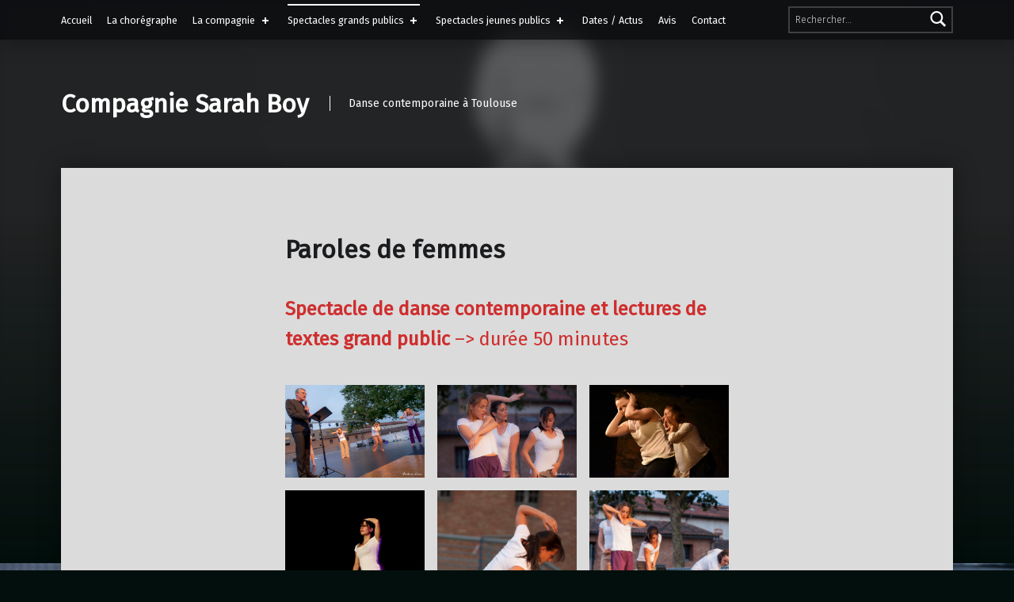

--- FILE ---
content_type: text/html; charset=UTF-8
request_url: https://cie.ciesarahboy.com/les-creations/paroles-de-femmes/
body_size: 10997
content:
<!doctype html>
<html lang="fr-FR" class="no-js">

<head>

<meta charset="UTF-8">
<title>Paroles de femmes &#8211; Compagnie Sarah Boy</title>
<meta name='robots' content='max-image-preview:large' />

<meta name="viewport" content="width=device-width, initial-scale=1">
<link rel="profile" href="http://gmpg.org/xfn/11">
<meta name="theme-color" content="#0a0c0e"><link rel='dns-prefetch' href='//static.addtoany.com' />
<link rel='dns-prefetch' href='//fonts.googleapis.com' />
<link rel='dns-prefetch' href='//s.w.org' />
<link href='https://fonts.gstatic.com' crossorigin rel='preconnect' />
<link rel="alternate" type="application/rss+xml" title="Compagnie Sarah Boy &raquo; Flux" href="https://cie.ciesarahboy.com/feed/" />
<link rel="alternate" type="application/rss+xml" title="Compagnie Sarah Boy &raquo; Flux des commentaires" href="https://cie.ciesarahboy.com/comments/feed/" />
<script type="text/javascript">
window._wpemojiSettings = {"baseUrl":"https:\/\/s.w.org\/images\/core\/emoji\/13.1.0\/72x72\/","ext":".png","svgUrl":"https:\/\/s.w.org\/images\/core\/emoji\/13.1.0\/svg\/","svgExt":".svg","source":{"concatemoji":"https:\/\/cie.ciesarahboy.com\/wp-includes\/js\/wp-emoji-release.min.js?ver=5.9.12"}};
/*! This file is auto-generated */
!function(e,a,t){var n,r,o,i=a.createElement("canvas"),p=i.getContext&&i.getContext("2d");function s(e,t){var a=String.fromCharCode;p.clearRect(0,0,i.width,i.height),p.fillText(a.apply(this,e),0,0);e=i.toDataURL();return p.clearRect(0,0,i.width,i.height),p.fillText(a.apply(this,t),0,0),e===i.toDataURL()}function c(e){var t=a.createElement("script");t.src=e,t.defer=t.type="text/javascript",a.getElementsByTagName("head")[0].appendChild(t)}for(o=Array("flag","emoji"),t.supports={everything:!0,everythingExceptFlag:!0},r=0;r<o.length;r++)t.supports[o[r]]=function(e){if(!p||!p.fillText)return!1;switch(p.textBaseline="top",p.font="600 32px Arial",e){case"flag":return s([127987,65039,8205,9895,65039],[127987,65039,8203,9895,65039])?!1:!s([55356,56826,55356,56819],[55356,56826,8203,55356,56819])&&!s([55356,57332,56128,56423,56128,56418,56128,56421,56128,56430,56128,56423,56128,56447],[55356,57332,8203,56128,56423,8203,56128,56418,8203,56128,56421,8203,56128,56430,8203,56128,56423,8203,56128,56447]);case"emoji":return!s([10084,65039,8205,55357,56613],[10084,65039,8203,55357,56613])}return!1}(o[r]),t.supports.everything=t.supports.everything&&t.supports[o[r]],"flag"!==o[r]&&(t.supports.everythingExceptFlag=t.supports.everythingExceptFlag&&t.supports[o[r]]);t.supports.everythingExceptFlag=t.supports.everythingExceptFlag&&!t.supports.flag,t.DOMReady=!1,t.readyCallback=function(){t.DOMReady=!0},t.supports.everything||(n=function(){t.readyCallback()},a.addEventListener?(a.addEventListener("DOMContentLoaded",n,!1),e.addEventListener("load",n,!1)):(e.attachEvent("onload",n),a.attachEvent("onreadystatechange",function(){"complete"===a.readyState&&t.readyCallback()})),(n=t.source||{}).concatemoji?c(n.concatemoji):n.wpemoji&&n.twemoji&&(c(n.twemoji),c(n.wpemoji)))}(window,document,window._wpemojiSettings);
</script>
<style type="text/css">
img.wp-smiley,
img.emoji {
	display: inline !important;
	border: none !important;
	box-shadow: none !important;
	height: 1em !important;
	width: 1em !important;
	margin: 0 0.07em !important;
	vertical-align: -0.1em !important;
	background: none !important;
	padding: 0 !important;
}
</style>
	<link rel='stylesheet' id='wp-block-library-css'  href='https://cie.ciesarahboy.com/wp-includes/css/dist/block-library/style.min.css?ver=5.9.12' type='text/css' media='all' />
<style id='wp-block-library-inline-css' type='text/css'>
.has-text-align-justify{text-align:justify;}
</style>
<link rel='stylesheet' id='mediaelement-css'  href='https://cie.ciesarahboy.com/wp-includes/js/mediaelement/mediaelementplayer-legacy.min.css?ver=4.2.16' type='text/css' media='all' />
<link rel='stylesheet' id='wp-mediaelement-css'  href='https://cie.ciesarahboy.com/wp-includes/js/mediaelement/wp-mediaelement.min.css?ver=5.9.12' type='text/css' media='all' />
<style id='global-styles-inline-css' type='text/css'>
body{--wp--preset--color--black: #000000;--wp--preset--color--cyan-bluish-gray: #abb8c3;--wp--preset--color--white: #ffffff;--wp--preset--color--pale-pink: #f78da7;--wp--preset--color--vivid-red: #cf2e2e;--wp--preset--color--luminous-vivid-orange: #ff6900;--wp--preset--color--luminous-vivid-amber: #fcb900;--wp--preset--color--light-green-cyan: #7bdcb5;--wp--preset--color--vivid-green-cyan: #00d084;--wp--preset--color--pale-cyan-blue: #8ed1fc;--wp--preset--color--vivid-cyan-blue: #0693e3;--wp--preset--color--vivid-purple: #9b51e0;--wp--preset--gradient--vivid-cyan-blue-to-vivid-purple: linear-gradient(135deg,rgba(6,147,227,1) 0%,rgb(155,81,224) 100%);--wp--preset--gradient--light-green-cyan-to-vivid-green-cyan: linear-gradient(135deg,rgb(122,220,180) 0%,rgb(0,208,130) 100%);--wp--preset--gradient--luminous-vivid-amber-to-luminous-vivid-orange: linear-gradient(135deg,rgba(252,185,0,1) 0%,rgba(255,105,0,1) 100%);--wp--preset--gradient--luminous-vivid-orange-to-vivid-red: linear-gradient(135deg,rgba(255,105,0,1) 0%,rgb(207,46,46) 100%);--wp--preset--gradient--very-light-gray-to-cyan-bluish-gray: linear-gradient(135deg,rgb(238,238,238) 0%,rgb(169,184,195) 100%);--wp--preset--gradient--cool-to-warm-spectrum: linear-gradient(135deg,rgb(74,234,220) 0%,rgb(151,120,209) 20%,rgb(207,42,186) 40%,rgb(238,44,130) 60%,rgb(251,105,98) 80%,rgb(254,248,76) 100%);--wp--preset--gradient--blush-light-purple: linear-gradient(135deg,rgb(255,206,236) 0%,rgb(152,150,240) 100%);--wp--preset--gradient--blush-bordeaux: linear-gradient(135deg,rgb(254,205,165) 0%,rgb(254,45,45) 50%,rgb(107,0,62) 100%);--wp--preset--gradient--luminous-dusk: linear-gradient(135deg,rgb(255,203,112) 0%,rgb(199,81,192) 50%,rgb(65,88,208) 100%);--wp--preset--gradient--pale-ocean: linear-gradient(135deg,rgb(255,245,203) 0%,rgb(182,227,212) 50%,rgb(51,167,181) 100%);--wp--preset--gradient--electric-grass: linear-gradient(135deg,rgb(202,248,128) 0%,rgb(113,206,126) 100%);--wp--preset--gradient--midnight: linear-gradient(135deg,rgb(2,3,129) 0%,rgb(40,116,252) 100%);--wp--preset--duotone--dark-grayscale: url('#wp-duotone-dark-grayscale');--wp--preset--duotone--grayscale: url('#wp-duotone-grayscale');--wp--preset--duotone--purple-yellow: url('#wp-duotone-purple-yellow');--wp--preset--duotone--blue-red: url('#wp-duotone-blue-red');--wp--preset--duotone--midnight: url('#wp-duotone-midnight');--wp--preset--duotone--magenta-yellow: url('#wp-duotone-magenta-yellow');--wp--preset--duotone--purple-green: url('#wp-duotone-purple-green');--wp--preset--duotone--blue-orange: url('#wp-duotone-blue-orange');--wp--preset--font-size--small: 13px;--wp--preset--font-size--medium: 20px;--wp--preset--font-size--large: 36px;--wp--preset--font-size--x-large: 42px;}.has-black-color{color: var(--wp--preset--color--black) !important;}.has-cyan-bluish-gray-color{color: var(--wp--preset--color--cyan-bluish-gray) !important;}.has-white-color{color: var(--wp--preset--color--white) !important;}.has-pale-pink-color{color: var(--wp--preset--color--pale-pink) !important;}.has-vivid-red-color{color: var(--wp--preset--color--vivid-red) !important;}.has-luminous-vivid-orange-color{color: var(--wp--preset--color--luminous-vivid-orange) !important;}.has-luminous-vivid-amber-color{color: var(--wp--preset--color--luminous-vivid-amber) !important;}.has-light-green-cyan-color{color: var(--wp--preset--color--light-green-cyan) !important;}.has-vivid-green-cyan-color{color: var(--wp--preset--color--vivid-green-cyan) !important;}.has-pale-cyan-blue-color{color: var(--wp--preset--color--pale-cyan-blue) !important;}.has-vivid-cyan-blue-color{color: var(--wp--preset--color--vivid-cyan-blue) !important;}.has-vivid-purple-color{color: var(--wp--preset--color--vivid-purple) !important;}.has-black-background-color{background-color: var(--wp--preset--color--black) !important;}.has-cyan-bluish-gray-background-color{background-color: var(--wp--preset--color--cyan-bluish-gray) !important;}.has-white-background-color{background-color: var(--wp--preset--color--white) !important;}.has-pale-pink-background-color{background-color: var(--wp--preset--color--pale-pink) !important;}.has-vivid-red-background-color{background-color: var(--wp--preset--color--vivid-red) !important;}.has-luminous-vivid-orange-background-color{background-color: var(--wp--preset--color--luminous-vivid-orange) !important;}.has-luminous-vivid-amber-background-color{background-color: var(--wp--preset--color--luminous-vivid-amber) !important;}.has-light-green-cyan-background-color{background-color: var(--wp--preset--color--light-green-cyan) !important;}.has-vivid-green-cyan-background-color{background-color: var(--wp--preset--color--vivid-green-cyan) !important;}.has-pale-cyan-blue-background-color{background-color: var(--wp--preset--color--pale-cyan-blue) !important;}.has-vivid-cyan-blue-background-color{background-color: var(--wp--preset--color--vivid-cyan-blue) !important;}.has-vivid-purple-background-color{background-color: var(--wp--preset--color--vivid-purple) !important;}.has-black-border-color{border-color: var(--wp--preset--color--black) !important;}.has-cyan-bluish-gray-border-color{border-color: var(--wp--preset--color--cyan-bluish-gray) !important;}.has-white-border-color{border-color: var(--wp--preset--color--white) !important;}.has-pale-pink-border-color{border-color: var(--wp--preset--color--pale-pink) !important;}.has-vivid-red-border-color{border-color: var(--wp--preset--color--vivid-red) !important;}.has-luminous-vivid-orange-border-color{border-color: var(--wp--preset--color--luminous-vivid-orange) !important;}.has-luminous-vivid-amber-border-color{border-color: var(--wp--preset--color--luminous-vivid-amber) !important;}.has-light-green-cyan-border-color{border-color: var(--wp--preset--color--light-green-cyan) !important;}.has-vivid-green-cyan-border-color{border-color: var(--wp--preset--color--vivid-green-cyan) !important;}.has-pale-cyan-blue-border-color{border-color: var(--wp--preset--color--pale-cyan-blue) !important;}.has-vivid-cyan-blue-border-color{border-color: var(--wp--preset--color--vivid-cyan-blue) !important;}.has-vivid-purple-border-color{border-color: var(--wp--preset--color--vivid-purple) !important;}.has-vivid-cyan-blue-to-vivid-purple-gradient-background{background: var(--wp--preset--gradient--vivid-cyan-blue-to-vivid-purple) !important;}.has-light-green-cyan-to-vivid-green-cyan-gradient-background{background: var(--wp--preset--gradient--light-green-cyan-to-vivid-green-cyan) !important;}.has-luminous-vivid-amber-to-luminous-vivid-orange-gradient-background{background: var(--wp--preset--gradient--luminous-vivid-amber-to-luminous-vivid-orange) !important;}.has-luminous-vivid-orange-to-vivid-red-gradient-background{background: var(--wp--preset--gradient--luminous-vivid-orange-to-vivid-red) !important;}.has-very-light-gray-to-cyan-bluish-gray-gradient-background{background: var(--wp--preset--gradient--very-light-gray-to-cyan-bluish-gray) !important;}.has-cool-to-warm-spectrum-gradient-background{background: var(--wp--preset--gradient--cool-to-warm-spectrum) !important;}.has-blush-light-purple-gradient-background{background: var(--wp--preset--gradient--blush-light-purple) !important;}.has-blush-bordeaux-gradient-background{background: var(--wp--preset--gradient--blush-bordeaux) !important;}.has-luminous-dusk-gradient-background{background: var(--wp--preset--gradient--luminous-dusk) !important;}.has-pale-ocean-gradient-background{background: var(--wp--preset--gradient--pale-ocean) !important;}.has-electric-grass-gradient-background{background: var(--wp--preset--gradient--electric-grass) !important;}.has-midnight-gradient-background{background: var(--wp--preset--gradient--midnight) !important;}.has-small-font-size{font-size: var(--wp--preset--font-size--small) !important;}.has-medium-font-size{font-size: var(--wp--preset--font-size--medium) !important;}.has-large-font-size{font-size: var(--wp--preset--font-size--large) !important;}.has-x-large-font-size{font-size: var(--wp--preset--font-size--x-large) !important;}
</style>
<link rel='stylesheet' id='contact-form-7-css'  href='https://cie.ciesarahboy.com/wp-content/plugins/contact-form-7/includes/css/styles.css?ver=5.5.3' type='text/css' media='all' />
<link rel='stylesheet' id='addtoany-css'  href='https://cie.ciesarahboy.com/wp-content/plugins/add-to-any/addtoany.min.css?ver=1.16' type='text/css' media='all' />
<link rel='stylesheet' id='modern-google-fonts-css'  href='https://fonts.googleapis.com/css?family=Fira+Sans%3A400%2C300&#038;subset=latin&#038;ver=2.4.4' type='text/css' media='screen' />
<link rel='stylesheet' id='genericons-neue-css'  href='https://cie.ciesarahboy.com/wp-content/themes/modern/assets/fonts/genericons-neue/genericons-neue.css?ver=2.4.4' type='text/css' media='screen' />
<link rel='stylesheet' id='modern-stylesheet-global-css'  href='https://cie.ciesarahboy.com/wp-content/themes/modern/assets/css/main.css?ver=2.4.4' type='text/css' media='screen' />
<link rel='stylesheet' id='modern-stylesheet-custom-css'  href='https://cie.ciesarahboy.com/wp-content/themes/modern/assets/css/custom-styles.css?ver=2.4.4' type='text/css' media='screen' />
<style id='modern-inline-css' type='text/css'>
/* START CSS variables */
:root { 
--color_accent: #1b77b5; --color_accent--a0: rgba(27,119,181,0); --color_content_background: #dbdbdb; --typography_size_html: 14px; --typography_fonts_headings: Theme_Slug_Library_Sanitize::css_fonts; --typography_fonts_logo: Theme_Slug_Library_Sanitize::css_fonts;
}
/* END CSS variables */:root {--background_color:#030f0c;--background_color--a0:rgba(3,15,12,0);}
</style>
<link rel='stylesheet' id='jetpack_css-css'  href='https://cie.ciesarahboy.com/wp-content/plugins/jetpack/css/jetpack.css?ver=10.4.2' type='text/css' media='all' />
<script type='text/javascript' src='https://cie.ciesarahboy.com/wp-content/themes/modern/library/js/vendors/css-vars-ponyfill/css-vars-ponyfill.min.js?ver=v2.4.2' id='css-vars-ponyfill-js'></script>
<script type='text/javascript' id='css-vars-ponyfill-js-after'>
window.onload = function() {
	cssVars( {
		onlyVars: true,
		exclude: 'link:not([href^="https://cie.ciesarahboy.com/wp-content/themes"])'
	} );
};
</script>
<script type='text/javascript' id='addtoany-core-js-before'>
window.a2a_config=window.a2a_config||{};a2a_config.callbacks=[];a2a_config.overlays=[];a2a_config.templates={};a2a_localize = {
	Share: "Partager",
	Save: "Enregistrer",
	Subscribe: "S'abonner",
	Email: "E-mail",
	Bookmark: "Marque-page",
	ShowAll: "Montrer tout",
	ShowLess: "Montrer moins",
	FindServices: "Trouver des service(s)",
	FindAnyServiceToAddTo: "Trouver instantan&eacute;ment des services &agrave; ajouter &agrave;",
	PoweredBy: "Propuls&eacute; par",
	ShareViaEmail: "Partager par e-mail",
	SubscribeViaEmail: "S’abonner par e-mail",
	BookmarkInYourBrowser: "Ajouter un signet dans votre navigateur",
	BookmarkInstructions: "Appuyez sur Ctrl+D ou \u2318+D pour mettre cette page en signet",
	AddToYourFavorites: "Ajouter &agrave; vos favoris",
	SendFromWebOrProgram: "Envoyer depuis n’importe quelle adresse e-mail ou logiciel e-mail",
	EmailProgram: "Programme d’e-mail",
	More: "Plus&#8230;",
	ThanksForSharing: "Merci de partager !",
	ThanksForFollowing: "Merci de nous suivre !"
};

a2a_config.icon_color="transparent,#c4c4c4";
</script>
<script type='text/javascript' defer src='https://static.addtoany.com/menu/page.js' id='addtoany-core-js'></script>
<script type='text/javascript' src='https://cie.ciesarahboy.com/wp-includes/js/jquery/jquery.min.js?ver=3.6.0' id='jquery-core-js'></script>
<script type='text/javascript' src='https://cie.ciesarahboy.com/wp-includes/js/jquery/jquery-migrate.min.js?ver=3.3.2' id='jquery-migrate-js'></script>
<script type='text/javascript' defer src='https://cie.ciesarahboy.com/wp-content/plugins/add-to-any/addtoany.min.js?ver=1.1' id='addtoany-jquery-js'></script>
<link rel="https://api.w.org/" href="https://cie.ciesarahboy.com/wp-json/" /><link rel="alternate" type="application/json" href="https://cie.ciesarahboy.com/wp-json/wp/v2/pages/537" /><link rel="EditURI" type="application/rsd+xml" title="RSD" href="https://cie.ciesarahboy.com/xmlrpc.php?rsd" />
<link rel="wlwmanifest" type="application/wlwmanifest+xml" href="https://cie.ciesarahboy.com/wp-includes/wlwmanifest.xml" /> 
<meta name="generator" content="WordPress 5.9.12" />
<link rel="canonical" href="https://cie.ciesarahboy.com/les-creations/paroles-de-femmes/" />
<link rel='shortlink' href='https://cie.ciesarahboy.com/?p=537' />
<link rel="alternate" type="application/json+oembed" href="https://cie.ciesarahboy.com/wp-json/oembed/1.0/embed?url=https%3A%2F%2Fcie.ciesarahboy.com%2Fles-creations%2Fparoles-de-femmes%2F" />
<link rel="alternate" type="text/xml+oembed" href="https://cie.ciesarahboy.com/wp-json/oembed/1.0/embed?url=https%3A%2F%2Fcie.ciesarahboy.com%2Fles-creations%2Fparoles-de-femmes%2F&#038;format=xml" />
<style type="text/css" id="custom-background-css">
body.custom-background { background-color: #030f0c; background-image: url("https://cie.ciesarahboy.com/wp-content/uploads/2018/09/IMG_7844.jpg"); background-position: left top; background-size: cover; background-repeat: no-repeat; background-attachment: fixed; }
</style>
	<link rel="icon" href="https://cie.ciesarahboy.com/wp-content/uploads/2017/02/cropped-IMG_6415-1-32x32.jpg" sizes="32x32" />
<link rel="icon" href="https://cie.ciesarahboy.com/wp-content/uploads/2017/02/cropped-IMG_6415-1-192x192.jpg" sizes="192x192" />
<link rel="apple-touch-icon" href="https://cie.ciesarahboy.com/wp-content/uploads/2017/02/cropped-IMG_6415-1-180x180.jpg" />
<meta name="msapplication-TileImage" content="https://cie.ciesarahboy.com/wp-content/uploads/2017/02/cropped-IMG_6415-1-270x270.jpg" />

</head>


<body class="custom-background has-intro has-navigation-mobile has-posts-layout-equal-height is-singular no-js no-widgets-sidebar page page-child page-id-537 page-template-default parent-pageid-67 posts-layout-columns-3">

<svg xmlns="http://www.w3.org/2000/svg" viewBox="0 0 0 0" width="0" height="0" focusable="false" role="none" style="visibility: hidden; position: absolute; left: -9999px; overflow: hidden;" ><defs><filter id="wp-duotone-dark-grayscale"><feColorMatrix color-interpolation-filters="sRGB" type="matrix" values=" .299 .587 .114 0 0 .299 .587 .114 0 0 .299 .587 .114 0 0 .299 .587 .114 0 0 " /><feComponentTransfer color-interpolation-filters="sRGB" ><feFuncR type="table" tableValues="0 0.49803921568627" /><feFuncG type="table" tableValues="0 0.49803921568627" /><feFuncB type="table" tableValues="0 0.49803921568627" /><feFuncA type="table" tableValues="1 1" /></feComponentTransfer><feComposite in2="SourceGraphic" operator="in" /></filter></defs></svg><svg xmlns="http://www.w3.org/2000/svg" viewBox="0 0 0 0" width="0" height="0" focusable="false" role="none" style="visibility: hidden; position: absolute; left: -9999px; overflow: hidden;" ><defs><filter id="wp-duotone-grayscale"><feColorMatrix color-interpolation-filters="sRGB" type="matrix" values=" .299 .587 .114 0 0 .299 .587 .114 0 0 .299 .587 .114 0 0 .299 .587 .114 0 0 " /><feComponentTransfer color-interpolation-filters="sRGB" ><feFuncR type="table" tableValues="0 1" /><feFuncG type="table" tableValues="0 1" /><feFuncB type="table" tableValues="0 1" /><feFuncA type="table" tableValues="1 1" /></feComponentTransfer><feComposite in2="SourceGraphic" operator="in" /></filter></defs></svg><svg xmlns="http://www.w3.org/2000/svg" viewBox="0 0 0 0" width="0" height="0" focusable="false" role="none" style="visibility: hidden; position: absolute; left: -9999px; overflow: hidden;" ><defs><filter id="wp-duotone-purple-yellow"><feColorMatrix color-interpolation-filters="sRGB" type="matrix" values=" .299 .587 .114 0 0 .299 .587 .114 0 0 .299 .587 .114 0 0 .299 .587 .114 0 0 " /><feComponentTransfer color-interpolation-filters="sRGB" ><feFuncR type="table" tableValues="0.54901960784314 0.98823529411765" /><feFuncG type="table" tableValues="0 1" /><feFuncB type="table" tableValues="0.71764705882353 0.25490196078431" /><feFuncA type="table" tableValues="1 1" /></feComponentTransfer><feComposite in2="SourceGraphic" operator="in" /></filter></defs></svg><svg xmlns="http://www.w3.org/2000/svg" viewBox="0 0 0 0" width="0" height="0" focusable="false" role="none" style="visibility: hidden; position: absolute; left: -9999px; overflow: hidden;" ><defs><filter id="wp-duotone-blue-red"><feColorMatrix color-interpolation-filters="sRGB" type="matrix" values=" .299 .587 .114 0 0 .299 .587 .114 0 0 .299 .587 .114 0 0 .299 .587 .114 0 0 " /><feComponentTransfer color-interpolation-filters="sRGB" ><feFuncR type="table" tableValues="0 1" /><feFuncG type="table" tableValues="0 0.27843137254902" /><feFuncB type="table" tableValues="0.5921568627451 0.27843137254902" /><feFuncA type="table" tableValues="1 1" /></feComponentTransfer><feComposite in2="SourceGraphic" operator="in" /></filter></defs></svg><svg xmlns="http://www.w3.org/2000/svg" viewBox="0 0 0 0" width="0" height="0" focusable="false" role="none" style="visibility: hidden; position: absolute; left: -9999px; overflow: hidden;" ><defs><filter id="wp-duotone-midnight"><feColorMatrix color-interpolation-filters="sRGB" type="matrix" values=" .299 .587 .114 0 0 .299 .587 .114 0 0 .299 .587 .114 0 0 .299 .587 .114 0 0 " /><feComponentTransfer color-interpolation-filters="sRGB" ><feFuncR type="table" tableValues="0 0" /><feFuncG type="table" tableValues="0 0.64705882352941" /><feFuncB type="table" tableValues="0 1" /><feFuncA type="table" tableValues="1 1" /></feComponentTransfer><feComposite in2="SourceGraphic" operator="in" /></filter></defs></svg><svg xmlns="http://www.w3.org/2000/svg" viewBox="0 0 0 0" width="0" height="0" focusable="false" role="none" style="visibility: hidden; position: absolute; left: -9999px; overflow: hidden;" ><defs><filter id="wp-duotone-magenta-yellow"><feColorMatrix color-interpolation-filters="sRGB" type="matrix" values=" .299 .587 .114 0 0 .299 .587 .114 0 0 .299 .587 .114 0 0 .299 .587 .114 0 0 " /><feComponentTransfer color-interpolation-filters="sRGB" ><feFuncR type="table" tableValues="0.78039215686275 1" /><feFuncG type="table" tableValues="0 0.94901960784314" /><feFuncB type="table" tableValues="0.35294117647059 0.47058823529412" /><feFuncA type="table" tableValues="1 1" /></feComponentTransfer><feComposite in2="SourceGraphic" operator="in" /></filter></defs></svg><svg xmlns="http://www.w3.org/2000/svg" viewBox="0 0 0 0" width="0" height="0" focusable="false" role="none" style="visibility: hidden; position: absolute; left: -9999px; overflow: hidden;" ><defs><filter id="wp-duotone-purple-green"><feColorMatrix color-interpolation-filters="sRGB" type="matrix" values=" .299 .587 .114 0 0 .299 .587 .114 0 0 .299 .587 .114 0 0 .299 .587 .114 0 0 " /><feComponentTransfer color-interpolation-filters="sRGB" ><feFuncR type="table" tableValues="0.65098039215686 0.40392156862745" /><feFuncG type="table" tableValues="0 1" /><feFuncB type="table" tableValues="0.44705882352941 0.4" /><feFuncA type="table" tableValues="1 1" /></feComponentTransfer><feComposite in2="SourceGraphic" operator="in" /></filter></defs></svg><svg xmlns="http://www.w3.org/2000/svg" viewBox="0 0 0 0" width="0" height="0" focusable="false" role="none" style="visibility: hidden; position: absolute; left: -9999px; overflow: hidden;" ><defs><filter id="wp-duotone-blue-orange"><feColorMatrix color-interpolation-filters="sRGB" type="matrix" values=" .299 .587 .114 0 0 .299 .587 .114 0 0 .299 .587 .114 0 0 .299 .587 .114 0 0 " /><feComponentTransfer color-interpolation-filters="sRGB" ><feFuncR type="table" tableValues="0.098039215686275 1" /><feFuncG type="table" tableValues="0 0.66274509803922" /><feFuncB type="table" tableValues="0.84705882352941 0.41960784313725" /><feFuncA type="table" tableValues="1 1" /></feComponentTransfer><feComposite in2="SourceGraphic" operator="in" /></filter></defs></svg><div id="page" class="site">

<ul class="skip-link-list">
	<li class="skip-link-list-item"><a class="skip-link screen-reader-text" href="#site-navigation">Skip to main navigation</a></li><li class="skip-link-list-item"><a class="skip-link screen-reader-text" href="#content">Skip to main content</a></li><li class="skip-link-list-item"><a class="skip-link screen-reader-text" href="#colophon">Skip to footer</a></li></ul>


<header id="masthead" class="site-header">


<div class="site-header-navigation"><div class="site-header-inner">

<nav id="site-navigation" class="main-navigation" aria-label="Primary Menu">

		<button id="menu-toggle" class="menu-toggle" aria-controls="menu-primary" aria-expanded="false">Menu</button>

		<div id="site-navigation-container" class="main-navigation-container">
		<div class="menu-search"><form role="search" method="get" class="search-form" action="https://cie.ciesarahboy.com/">
				<label>
					<span class="screen-reader-text">Rechercher :</span>
					<input type="search" class="search-field" placeholder="Rechercher…" value="" name="s" />
				</label>
				<input type="submit" class="search-submit" value="Rechercher" />
			</form></div><div class="menu"><ul id="menu-primary" class="menu-primary"><li id="menu-item-916" class="menu-item menu-item-type-custom menu-item-object-custom menu-item-916"><a href="http://sarahboy.fr">Accueil</a></li>
<li id="menu-item-187" class="menu-item menu-item-type-post_type menu-item-object-page menu-item-187"><a href="https://cie.ciesarahboy.com/la-choregraphe/">La chorégraphe</a></li>
<li id="menu-item-186" class="menu-item menu-item-type-post_type menu-item-object-page menu-item-has-children menu-item-186"><a href="https://cie.ciesarahboy.com/la-compagnie/">La compagnie <span class="expander" aria-label="(Focus the link to toggle submenu.)"></span></a>
<ul class="sub-menu">
	<li id="menu-item-635" class="menu-item menu-item-type-post_type menu-item-object-page menu-item-635"><a href="https://cie.ciesarahboy.com/la-compagnie/les-danseuses/">Les danseuses</a></li>
</ul>
</li>
<li id="menu-item-183" class="menu-item menu-item-type-post_type menu-item-object-page current-page-ancestor current-menu-ancestor current-menu-parent current-page-parent current_page_parent current_page_ancestor menu-item-has-children menu-item-183"><a href="https://cie.ciesarahboy.com/les-creations/">Spectacles grands publics <span class="expander" aria-label="(Focus the link to toggle submenu.)"></span></a>
<ul class="sub-menu">
	<li id="menu-item-185" class="menu-item menu-item-type-post_type menu-item-object-page menu-item-185"><a href="https://cie.ciesarahboy.com/les-creations/le-trone/">Le Trône</a></li>
	<li id="menu-item-1588" class="menu-item menu-item-type-post_type menu-item-object-page current-menu-item page_item page-item-537 current_page_item menu-item-1588"><a href="https://cie.ciesarahboy.com/les-creations/paroles-de-femmes/" aria-current="page">Paroles de femmes</a></li>
	<li id="menu-item-1644" class="menu-item menu-item-type-post_type menu-item-object-page menu-item-1644"><a href="https://cie.ciesarahboy.com/les-creations/three-time/">Three Time</a></li>
	<li id="menu-item-703" class="menu-item menu-item-type-post_type menu-item-object-page menu-item-703"><a href="https://cie.ciesarahboy.com/les-creations/patricia/">Patricia</a></li>
</ul>
</li>
<li id="menu-item-658" class="menu-item menu-item-type-post_type menu-item-object-page menu-item-has-children menu-item-658"><a href="https://cie.ciesarahboy.com/jeune-public/">Spectacles jeunes publics <span class="expander" aria-label="(Focus the link to toggle submenu.)"></span></a>
<ul class="sub-menu">
	<li id="menu-item-1026" class="menu-item menu-item-type-post_type menu-item-object-page menu-item-1026"><a href="https://cie.ciesarahboy.com/jeune-public/le-grenier-magique/">Le grenier magique</a></li>
	<li id="menu-item-1786" class="menu-item menu-item-type-post_type menu-item-object-page menu-item-1786"><a href="https://cie.ciesarahboy.com/les-souvenirs-enchantes/">Les souvenirs enchantés</a></li>
	<li id="menu-item-2338" class="menu-item menu-item-type-post_type menu-item-object-page menu-item-2338"><a href="https://cie.ciesarahboy.com/larbre-mysterieux/">L’arbre mystérieux</a></li>
	<li id="menu-item-2548" class="menu-item menu-item-type-post_type menu-item-object-page menu-item-2548"><a href="https://cie.ciesarahboy.com/la-piscine-fantastique/">La piscine fantastique</a></li>
</ul>
</li>
<li id="menu-item-182" class="menu-item menu-item-type-post_type menu-item-object-page menu-item-182"><a href="https://cie.ciesarahboy.com/scenes/">Dates / Actus</a></li>
<li id="menu-item-2176" class="menu-item menu-item-type-post_type menu-item-object-page menu-item-2176"><a href="https://cie.ciesarahboy.com/avis/">Avis</a></li>
<li id="menu-item-189" class="menu-item menu-item-type-post_type menu-item-object-page menu-item-189"><a href="https://cie.ciesarahboy.com/contact/">Contact</a></li>
<li class="menu-toggle-skip-link-container"><a href="#menu-toggle" class="menu-toggle-skip-link">Skip to menu toggle button</a></li></ul></div>	</div>

</nav>

</div></div>


<div class="site-header-content"><div class="site-header-inner">


<div class="site-branding">

	
	<div class="site-branding-text">
					<p class="site-title"><a href="https://cie.ciesarahboy.com/" class="site-title-text" rel="home">Compagnie Sarah Boy</a></p>
						<p class="site-description">Danse contemporaine à Toulouse</p>
				</div>

</div>


</div></div>



</header>


<section id="intro-container" class="intro-container">

	
	<div id="intro" class="intro"><div class="intro-inner">

		
	</div></div>

	
<div id="intro-media" class="intro-media">
	<div id="wp-custom-header" class="wp-custom-header"><img src="https://cie.ciesarahboy.com/wp-content/uploads/2015/06/cropped-DSC_0323.jpg" width="1920" height="1079" alt="" srcset="https://cie.ciesarahboy.com/wp-content/uploads/2015/06/cropped-DSC_0323.jpg 1920w, https://cie.ciesarahboy.com/wp-content/uploads/2015/06/cropped-DSC_0323-420x236.jpg 420w, https://cie.ciesarahboy.com/wp-content/uploads/2015/06/cropped-DSC_0323-744x418.jpg 744w, https://cie.ciesarahboy.com/wp-content/uploads/2015/06/cropped-DSC_0323-768x432.jpg 768w, https://cie.ciesarahboy.com/wp-content/uploads/2015/06/cropped-DSC_0323-1200x674.jpg 1200w" sizes="(max-width: 1920px) 100vw, 1920px" /></div></div>

</section>


<div id="content" class="site-content">
<div class="site-content-inner">
	<div id="primary" class="content-area">
		<main id="main" class="site-main">


<article id="post-537" class="post-537 page type-page status-publish hentry entry">

	<div class="entry-content-container"><header class="entry-header"><h1 class="entry-title">Paroles de femmes</h1></header>
	<div class="entry-content">
<p class="has-vivid-red-color has-text-color" style="font-size:24px"><strong>Spectacle de danse contemporaine et lectures de textes grand public</strong> &#8211;> durée 50 minutes</p>



<figure class="wp-block-gallery has-nested-images columns-default is-cropped">
<figure class="wp-block-image size-large"><img width="1200" height="800" data-id="1220"  src="http://cie.ciesarahboy.com/wp-content/uploads/2018/12/IMG_0850-1200x800.jpg" alt="" class="wp-image-1220" srcset="https://cie.ciesarahboy.com/wp-content/uploads/2018/12/IMG_0850-1200x800.jpg 1200w, https://cie.ciesarahboy.com/wp-content/uploads/2018/12/IMG_0850-420x280.jpg 420w, https://cie.ciesarahboy.com/wp-content/uploads/2018/12/IMG_0850-744x496.jpg 744w, https://cie.ciesarahboy.com/wp-content/uploads/2018/12/IMG_0850-768x512.jpg 768w" sizes="(max-width: 1200px) 100vw, 1200px" /></figure>



<figure class="wp-block-image size-large"><img loading="lazy" width="1200" height="800" data-id="1544"  src="http://cie.ciesarahboy.com/wp-content/uploads/2019/10/IMG_7842-1200x800.jpg" alt="" class="wp-image-1544" srcset="https://cie.ciesarahboy.com/wp-content/uploads/2019/10/IMG_7842-1200x800.jpg 1200w, https://cie.ciesarahboy.com/wp-content/uploads/2019/10/IMG_7842-420x280.jpg 420w, https://cie.ciesarahboy.com/wp-content/uploads/2019/10/IMG_7842-744x496.jpg 744w, https://cie.ciesarahboy.com/wp-content/uploads/2019/10/IMG_7842-768x512.jpg 768w" sizes="(max-width: 1200px) 100vw, 1200px" /></figure>



<figure class="wp-block-image size-large"><img loading="lazy" width="1200" height="801" data-id="1545"  src="http://cie.ciesarahboy.com/wp-content/uploads/2019/10/SPECTACLE-SARAH-422-1200x801.jpg" alt="" class="wp-image-1545" srcset="https://cie.ciesarahboy.com/wp-content/uploads/2019/10/SPECTACLE-SARAH-422-1200x801.jpg 1200w, https://cie.ciesarahboy.com/wp-content/uploads/2019/10/SPECTACLE-SARAH-422-420x280.jpg 420w, https://cie.ciesarahboy.com/wp-content/uploads/2019/10/SPECTACLE-SARAH-422-744x497.jpg 744w, https://cie.ciesarahboy.com/wp-content/uploads/2019/10/SPECTACLE-SARAH-422-768x513.jpg 768w" sizes="(max-width: 1200px) 100vw, 1200px" /></figure>



<figure class="wp-block-image size-large"><img loading="lazy" width="1200" height="1189" data-id="985"  src="http://cie.ciesarahboy.com/wp-content/uploads/2018/05/IMG_9775b-1200x1189.jpg" alt="" class="wp-image-985" srcset="https://cie.ciesarahboy.com/wp-content/uploads/2018/05/IMG_9775b-1200x1189.jpg 1200w, https://cie.ciesarahboy.com/wp-content/uploads/2018/05/IMG_9775b-420x416.jpg 420w, https://cie.ciesarahboy.com/wp-content/uploads/2018/05/IMG_9775b-744x737.jpg 744w, https://cie.ciesarahboy.com/wp-content/uploads/2018/05/IMG_9775b-768x761.jpg 768w" sizes="(max-width: 1200px) 100vw, 1200px" /></figure>



<figure class="wp-block-image size-large"><img loading="lazy" width="1200" height="800" data-id="1101"  src="http://cie.ciesarahboy.com/wp-content/uploads/2018/09/IMG_7813-1200x800.jpg" alt="" class="wp-image-1101" srcset="https://cie.ciesarahboy.com/wp-content/uploads/2018/09/IMG_7813-1200x800.jpg 1200w, https://cie.ciesarahboy.com/wp-content/uploads/2018/09/IMG_7813-420x280.jpg 420w, https://cie.ciesarahboy.com/wp-content/uploads/2018/09/IMG_7813-744x496.jpg 744w, https://cie.ciesarahboy.com/wp-content/uploads/2018/09/IMG_7813-768x512.jpg 768w" sizes="(max-width: 1200px) 100vw, 1200px" /></figure>



<figure class="wp-block-image size-large"><img loading="lazy" width="1200" height="800" data-id="1102"  src="http://cie.ciesarahboy.com/wp-content/uploads/2018/09/IMG_7844-1200x800.jpg" alt="" class="wp-image-1102" srcset="https://cie.ciesarahboy.com/wp-content/uploads/2018/09/IMG_7844-1200x800.jpg 1200w, https://cie.ciesarahboy.com/wp-content/uploads/2018/09/IMG_7844-420x280.jpg 420w, https://cie.ciesarahboy.com/wp-content/uploads/2018/09/IMG_7844-744x496.jpg 744w, https://cie.ciesarahboy.com/wp-content/uploads/2018/09/IMG_7844-768x512.jpg 768w" sizes="(max-width: 1200px) 100vw, 1200px" /></figure>



<figure class="wp-block-image size-large"><img loading="lazy" width="1200" height="1697" data-id="1915"  src="http://cie.ciesarahboy.com/wp-content/uploads/2021/01/Affiche-Paroles-de-femmes-1200x1697.jpg" alt="" class="wp-image-1915" srcset="https://cie.ciesarahboy.com/wp-content/uploads/2021/01/Affiche-Paroles-de-femmes-1200x1697.jpg 1200w, https://cie.ciesarahboy.com/wp-content/uploads/2021/01/Affiche-Paroles-de-femmes-744x1052.jpg 744w, https://cie.ciesarahboy.com/wp-content/uploads/2021/01/Affiche-Paroles-de-femmes-420x594.jpg 420w, https://cie.ciesarahboy.com/wp-content/uploads/2021/01/Affiche-Paroles-de-femmes-768x1086.jpg 768w, https://cie.ciesarahboy.com/wp-content/uploads/2021/01/Affiche-Paroles-de-femmes-1086x1536.jpg 1086w, https://cie.ciesarahboy.com/wp-content/uploads/2021/01/Affiche-Paroles-de-femmes.jpg 1240w" sizes="(max-width: 1200px) 100vw, 1200px" /></figure>



<figure class="wp-block-image size-large"><img loading="lazy" width="1200" height="977" data-id="1000"  src="http://cie.ciesarahboy.com/wp-content/uploads/2018/05/IMG_9776b-1200x977.jpg" alt="" class="wp-image-1000" srcset="https://cie.ciesarahboy.com/wp-content/uploads/2018/05/IMG_9776b-1200x977.jpg 1200w, https://cie.ciesarahboy.com/wp-content/uploads/2018/05/IMG_9776b-420x342.jpg 420w, https://cie.ciesarahboy.com/wp-content/uploads/2018/05/IMG_9776b-744x606.jpg 744w, https://cie.ciesarahboy.com/wp-content/uploads/2018/05/IMG_9776b-768x625.jpg 768w" sizes="(max-width: 1200px) 100vw, 1200px" /></figure>
</figure>



<p class="has-very-dark-gray-color has-cyan-bluish-gray-background-color has-text-color has-background">Ce spectacle raconte différentes étapes du rôle des femmes dans notre société. Encore tabou, la sexualité des femmes est un thème que je voulais aborder d&rsquo;une manière poétique et en toute simplicité.<br><br>Ces femmes répondent ici à une quête intime : susciter le désir, être contemplée, être une femme que l’on fantasme, que l’on invite. Bien sûr, dans cette quête elles se heurtent à des écueils : la pression de la société, la vulnérabilité, se sentir dévisager, l’inégalité hommes-femmes encore d’actualité aujourd’hui.<br><br>Ces femmes naviguent entre le désir ardent d’être vue et le besoin de se cacher.<br><br>Les textes de Camille Malnory, Julia Deck et de Virginie Despentes viennent renforcer l’interprétation des corps.<br><br>Dans ce spectacle, les femmes osent contredire, osent danser, osent prendre du plaisir qu’elles soient vieilles, belles, moches, jeunes. Il y a toutes les femmes du monde, tous les âges, toutes les féminités&#8230;<br><br>Si les parcours, solitaires ou à plusieurs de ces femmes dévoilent les multiples féminins qui l’habitent, elles apprendront à dire tout haut. Le spectacle met en lumière cette quête de s’autoriser à être.</p>



<p class="has-very-dark-gray-color has-cyan-bluish-gray-background-color has-text-color has-background">«&nbsp;Au démarrage de paroles de femmes, Emile et moi avons eu envie de partager nos arts, nos talents. Emile pour la lecture et moi pour la danse. Ce fut une expérience riche en émotion. Nous sommes partis de ma dernière création «&nbsp;Regards voilés&nbsp;» sur l’indépendance des femmes, et nous sommes tombés amoureux de 2 textes de Julia Deck et Virginie Despentes. Une journée de création et d’improvisation sur des mots, des énergies, des sons. Les mots en disent tellement que notre corps est là pour appuyer ou jouer avec cette belle lecture que nous a fait Emile. L’objectif était de transmettre des mots avec le corps, que le danseur et le lecteur ne fasse qu’un.&nbsp;»<br>Sarah Boy</p>



<figure class="wp-block-embed is-type-video is-provider-youtube wp-block-embed-youtube wp-embed-aspect-16-9 wp-has-aspect-ratio"><div class="wp-block-embed__wrapper">
<iframe loading="lazy" title="Paroles de femmes : cie Sarah Boy" width="1200" height="675" src="https://www.youtube.com/embed/aRvz_EYY9T0?feature=oembed" frameborder="0" allow="accelerometer; autoplay; clipboard-write; encrypted-media; gyroscope; picture-in-picture; web-share" referrerpolicy="strict-origin-when-cross-origin" allowfullscreen></iframe>
</div></figure>



<p class="has-very-dark-gray-color has-very-light-gray-background-color has-text-color has-background"><strong>Création 2019</strong><br><strong>Durée :</strong> 50 minutes (version courte à 20-25 min)<strong><br></strong>Style : Danse contemporaine théâtralisée<br>Pièce pour 3 danseuses et 1 comédien (facultatif)<br><br><strong>Public :</strong> à partir de 8 ans<br><strong>Chorégraphe et responsable de la troupe :</strong> Sarah Boy<br><strong>3</strong> <strong>Interprètes :</strong> Claire Charavin, Tabatha Duval, Capucine Redon, Christelle Calestroupat, Déborah Pautrat et Sarah Boy en alternance<br><strong>Comédien :</strong> Emile Roturier (le lecteur est soit sur scène, soit en voix-off suivant les demandes).<br><strong>Textes :</strong> Virginie Despentes, Julie Deck et Camille Malnory.</p>



<div class="wp-container-1 wp-block-buttons">
<div class="wp-block-button"><a class="wp-block-button__link" href="http://cie.ciesarahboy.com/wp-content/uploads/2024/10/Dossier-Paroles-de-Femmes.pdf" target="_blank" rel="noreferrer noopener">Télécharger le dossier et fiche technique Paroles de femmes</a></div>
</div>



<hr class="wp-block-separator"/>



<p class="has-vivid-red-color has-text-color" style="font-size:22px"><strong>Ce spectacle vous intéresse ? Si vous avez des questions et besoin de renseignements pour votre projet, contactez nous n&rsquo;hésitez pas.</strong></p>



<div role="form" class="wpcf7" id="wpcf7-f194-p537-o1" lang="fr-FR" dir="ltr">
<div class="screen-reader-response"><p role="status" aria-live="polite" aria-atomic="true"></p> <ul></ul></div>
<form action="/les-creations/paroles-de-femmes/#wpcf7-f194-p537-o1" method="post" class="wpcf7-form init" novalidate="novalidate" data-status="init">
<div style="display: none;">
<input type="hidden" name="_wpcf7" value="194" />
<input type="hidden" name="_wpcf7_version" value="5.5.3" />
<input type="hidden" name="_wpcf7_locale" value="fr_FR" />
<input type="hidden" name="_wpcf7_unit_tag" value="wpcf7-f194-p537-o1" />
<input type="hidden" name="_wpcf7_container_post" value="537" />
<input type="hidden" name="_wpcf7_posted_data_hash" value="" />
</div>
<p>Votre nom (obligatoire)<br />
    <span class="wpcf7-form-control-wrap your-name"><input type="text" name="your-name" value="" size="40" class="wpcf7-form-control wpcf7-text wpcf7-validates-as-required" aria-required="true" aria-invalid="false" /></span> </p>
<p>Votre email (obligatoire)<br />
    <span class="wpcf7-form-control-wrap your-email"><input type="email" name="your-email" value="" size="40" class="wpcf7-form-control wpcf7-text wpcf7-email wpcf7-validates-as-required wpcf7-validates-as-email" aria-required="true" aria-invalid="false" /></span> </p>
<p>Sujet<br />
    <span class="wpcf7-form-control-wrap your-subject"><input type="text" name="your-subject" value="" size="40" class="wpcf7-form-control wpcf7-text" aria-invalid="false" /></span> </p>
<p>Votre message<br />
    <span class="wpcf7-form-control-wrap your-message"><textarea name="your-message" cols="40" rows="10" class="wpcf7-form-control wpcf7-textarea" aria-invalid="false"></textarea></span> </p>
<p><input type="submit" value="Envoyer" class="wpcf7-form-control has-spinner wpcf7-submit" /></p>
<p style="display: none !important;" class="akismet-fields-container" data-prefix="_wpcf7_ak_"><label>&#916;<textarea name="_wpcf7_ak_hp_textarea" cols="45" rows="8" maxlength="100"></textarea></label><input type="hidden" id="ak_js_1" name="_wpcf7_ak_js" value="102"/><script>document.getElementById( "ak_js_1" ).setAttribute( "value", ( new Date() ).getTime() );</script></p><div class="wpcf7-response-output" aria-hidden="true"></div></form></div>
<div class="addtoany_share_save_container addtoany_content addtoany_content_bottom"><div class="a2a_kit a2a_kit_size_32 addtoany_list" data-a2a-url="https://cie.ciesarahboy.com/les-creations/paroles-de-femmes/" data-a2a-title="Paroles de femmes"><a class="a2a_button_facebook" href="https://www.addtoany.com/add_to/facebook?linkurl=https%3A%2F%2Fcie.ciesarahboy.com%2Fles-creations%2Fparoles-de-femmes%2F&amp;linkname=Paroles%20de%20femmes" title="Facebook" rel="nofollow noopener" target="_blank"></a><a class="a2a_button_twitter" href="https://www.addtoany.com/add_to/twitter?linkurl=https%3A%2F%2Fcie.ciesarahboy.com%2Fles-creations%2Fparoles-de-femmes%2F&amp;linkname=Paroles%20de%20femmes" title="Twitter" rel="nofollow noopener" target="_blank"></a><a class="a2a_dd addtoany_share_save addtoany_share" href="https://www.addtoany.com/share"></a></div></div></div>

	<a class="skip-link screen-reader-text focus-position-static" href="#site-navigation">Skip back to main navigation</a></div>
</article>



		</main><!-- /#main -->
	</div><!-- /#primary -->
</div><!-- /.site-content-inner -->
</div><!-- /#content -->



<footer id="colophon" class="site-footer">


<div class="site-footer-area footer-area-footer-widgets">
	<div class="footer-widgets-inner site-footer-area-inner">

		<aside id="footer-widgets" class="widget-area footer-widgets" aria-label="Footer widgets">

			<section id="custom_html-3" class="widget_text widget widget_custom_html"><h2 class="widget-title">A propos</h2><div class="textwidget custom-html-widget"><strong>Compagnie Sarah Boy / Trois Temps Dense</strong><p>Compagnie de danse professionnelle à Toulouse</p>
<a href="http://www.ciesarahboy.com/mentions-legales/" target="_blank" title="Mentions légales" rel="noopener">Mentions Légales</a></div></section><section id="a2a_follow_widget-2" class="widget widget_a2a_follow_widget"><h2 class="widget-title">Suivez-nous</h2><div class="a2a_kit a2a_kit_size_32 a2a_follow addtoany_list"><a class="a2a_button_facebook" href="https://www.facebook.com/CompagnieSarahBoy/" title="Facebook" rel="noopener" target="_blank"></a><a class="a2a_button_instagram" href="https://www.instagram.com/sarahboy_danse/?hl=fr" title="Instagram" rel="noopener" target="_blank"></a><a class="a2a_button_twitter" href="https://twitter.com/SarahBoy7" title="Twitter" rel="noopener" target="_blank"></a><a class="a2a_button_youtube" href="https://www.youtube.com/channel/UCS7tyGpYNrzofwzuOzuxh0g/playlists" title="YouTube" rel="noopener" target="_blank"></a></div></section><section id="text-9" class="widget widget_text"><h2 class="widget-title">SARAH BOY</h2>			<div class="textwidget"><p>20 rue Louis Eydoux<br />
31400 Toulouse</p>
<p>06 86 27 57 89</p>
</div>
		</section>
		</aside>

	</div>
</div>

<div class="site-footer-area footer-area-site-info">
	<div class="site-footer-area-inner site-info-inner">

		
		<div class="site-info">
			
				&copy; 2026 <a href="https://cie.ciesarahboy.com/">Compagnie Sarah Boy</a>
				<span class="sep"> | </span>
				Using <a rel="nofollow" href="https://www.webmandesign.eu/portfolio/modern-wordpress-theme/"><strong>Modern</strong></a> <a rel="nofollow" href="https://wordpress.org/">WordPress</a> theme.				<span class="sep"> | </span>
				<a href="#top" id="back-to-top" class="back-to-top">Back to top &uarr;</a>

					</div>

		
	</div>
</div>


</footer>


</div><!-- /#page -->

<style>.wp-container-1 {display: flex;gap: 0.5em;flex-wrap: wrap;align-items: center;align-items: center;}.wp-container-1 > * { margin: 0; }</style>
<script type='text/javascript' src='https://cie.ciesarahboy.com/wp-includes/js/dist/vendor/regenerator-runtime.min.js?ver=0.13.9' id='regenerator-runtime-js'></script>
<script type='text/javascript' src='https://cie.ciesarahboy.com/wp-includes/js/dist/vendor/wp-polyfill.min.js?ver=3.15.0' id='wp-polyfill-js'></script>
<script type='text/javascript' id='contact-form-7-js-extra'>
/* <![CDATA[ */
var wpcf7 = {"api":{"root":"https:\/\/cie.ciesarahboy.com\/wp-json\/","namespace":"contact-form-7\/v1"}};
/* ]]> */
</script>
<script type='text/javascript' src='https://cie.ciesarahboy.com/wp-content/plugins/contact-form-7/includes/js/index.js?ver=5.5.3' id='contact-form-7-js'></script>
<script type='text/javascript' id='modern-skip-link-focus-fix-js-extra'>
/* <![CDATA[ */
var $modernBreakpoints = {"s":"448","m":"672","l":"880","xl":"1280","xxl":"1600","xxxl":"1920","xxxxl":"2560"};
/* ]]> */
</script>
<script type='text/javascript' src='https://cie.ciesarahboy.com/wp-content/themes/modern/assets/js/skip-link-focus-fix.js?ver=2.4.4' id='modern-skip-link-focus-fix-js'></script>
<script type='text/javascript' src='https://cie.ciesarahboy.com/wp-content/themes/modern/assets/js/scripts-navigation-accessibility.js?ver=2.4.4' id='modern-scripts-nav-a11y-js'></script>
<script type='text/javascript' src='https://cie.ciesarahboy.com/wp-content/themes/modern/assets/js/scripts-navigation-mobile.js?ver=2.4.4' id='modern-scripts-nav-mobile-js'></script>
<script type='text/javascript' src='https://cie.ciesarahboy.com/wp-content/themes/modern/assets/js/vendors/fitvids/jquery.fitvids.js?ver=2.4.4' id='jquery-fitvids-js'></script>
<script type='text/javascript' src='https://cie.ciesarahboy.com/wp-content/themes/modern/assets/js/scripts-global.js?ver=2.4.4' id='modern-scripts-global-js'></script>
<script defer type='text/javascript' src='https://cie.ciesarahboy.com/wp-content/plugins/akismet/_inc/akismet-frontend.js?ver=1762967783' id='akismet-frontend-js'></script>

</body>

</html>
